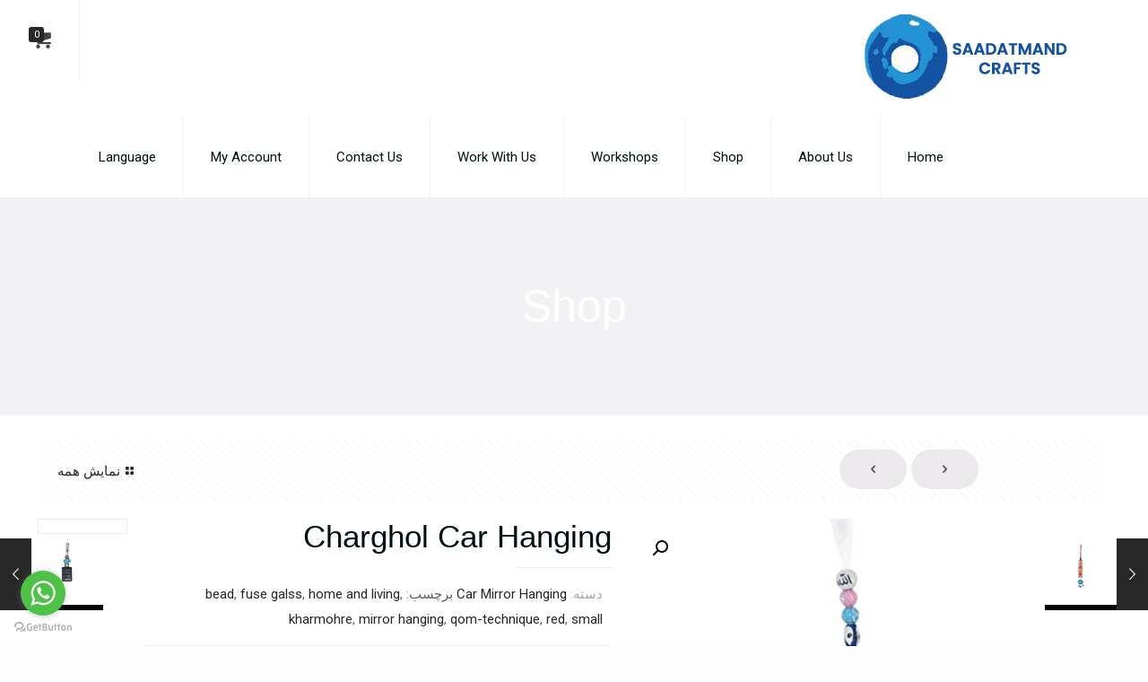

--- FILE ---
content_type: text/css
request_url: https://sdmcrafts.com/wp-content/themes/betheme/css/woocommerce.css?ver=24.0.1.2
body_size: 35075
content:
/* global ----- */

.woocommerce table{display:table;visibility:visible}
.woocommerce table th{font-size:100%}
.woocommerce-demo-store{margin-top:45px}
.woocommerce-demo-store p.demo_store{position:fixed;height:19px;line-height:19px}

/* button ----- */

.woocommerce #respond input#submit,.woocommerce a.button,.woocommerce button.button,.woocommerce input.button{padding:10px 20px;font-weight:400;line-height:24px;overflow:hidden;border-style:solid;box-sizing:border-box}
.button-flat .woocommerce #respond input#submit,.button-flat .woocommerce a.button,.button-flat .woocommerce button.button,.button-flat.woocommerce input.button{border-radius:0}
.button-round .woocommerce #respond input#submit,.button-round .woocommerce a.button,.button-round .woocommerce button.button,.button-round.woocommerce input.button{padding:10px 35px;border-radius:50px}
.button-stroke .woocommerce #respond input#submit,.button-stroke .woocommerce a.button,.button-stroke .woocommerce button.button,.button-stroke.woocommerce input.button{background-color:transparent;border-width:2px;border-style:solid;border-radius:3px}

.single_add_to_cart_button,.checkout-button,.woocommerce .button:disabled{padding:10px 20px!important}
.button-round .single_add_to_cart_button, .button-round .checkout-button, .button-round .woocommerce .button:disabled{padding:10px 35px!important}

.button-stroke .woocommerce .button:not(:hover), .button-stroke .single_add_to_cart_button:not(:hover){background:none!important}

.button-custom a.the-icon.remove{padding-left:10px!important;padding-right:10px!important}

/* filters ----- */

.shop-filters{margin-bottom:20px;padding:15px;background-image:url(../images/stripes/stripes_5_b.png);-webkit-box-sizing:border-box;-moz-box-sizing:border-box;box-sizing:border-box;overflow:hidden}
.shop-filters .woocommerce-result-count{margin:12px 0 0}
.shop-filters .woocommerce-ordering{margin-bottom:0;z-index:1!important}
.shop-filters .woocommerce-ordering select{margin-bottom:0}

/* archives ------ */

.woocommerce ul.products li.product,
.woocommerce .products.related ul.products li.product,
.woocommerce .products.upsells.up-sells ul.products li.product{width:31.3%;margin:0 1% 20px;clear:none}

.woocommerce.columns-4 ul.products li.product,
.woocommerce ul.products.columns-4 li.product{width:23%}

.woocommerce.columns-3 ul.products li.product,
.woocommerce ul.products.columns-3 li.product{width:31.3%}

.woocommerce.columns-2 ul.products li.product,
.woocommerce ul.products.columns-2 li.product{width:48%}

.woocommerce.columns-1 ul.products li.product,
.woocommerce ul.products.columns-1 li.product{width:100%!important;margin:0 0 20px!important}
.woocommerce.columns-1 ul.products li.product .product-loop-thumb,
.woocommerce ul.products.columns-1 li.product .product-loop-thumb{float:left;width:33%}
.woocommerce.columns-1 ul.products li.product .desc,
.woocommerce ul.products.columns-1 li.product .desc{float:left;position:relative;width:67%;box-sizing:border-box}
.woocommerce.columns-1 ul.products li.product .desc h4,
.woocommerce ul.products.columns-1 li.product .desc h4{padding-right:70px}
.woocommerce.columns-1 ul.products li.product .star-rating,
.woocommerce ul.products.columns-1 li.product .star-rating{position:absolute;top:15px;right:15px}
.woocommerce.columns-1 ul.products li.product .button,
.woocommerce ul.products.columns-1 li.product .button{float:right}

/* archives | clear */

.woocommerce.columns-2 ul.products li.product:nth-child(2n+1),
.woocommerce ul.products.columns-2 li.product:nth-child(2n+1){clear:both}

.woocommerce.columns-3 ul.products li.product:nth-child(3n+1),
.woocommerce ul.products.columns-3 li.product:nth-child(3n+1){clear:both}

.woocommerce.columns-4 ul.products li.product:nth-child(4n+1),
.woocommerce ul.products.columns-4 li.product:nth-child(4n+1){clear:both}

/* archives | product */

.woocommerce ul.products li.product .product-loop-thumb{position:relative}
.woocommerce ul.products li.product.outofstock .product-loop-thumb .image_wrapper img{opacity:.5}
.woocommerce ul.products li.product .star-rating{font-size:12px}
.woocommerce ul.products li.product h4,.woocommerce-page ul.products li.product h4{margin-bottom:5px}
.woocommerce ul.products li.product .price,.woocommerce-page ul.products li.product .price{font-size:18px;margin-bottom:0}
.woocommerce ul.products li.product .excerpt,.woocommerce-page ul.products li.product .excerpt{margin-top:15px}
.woocommerce ul.products li.product .excerpt p:last-child,.woocommerce-page ul.products li.product .excerpt p:last-child{margin-bottom:0}
.woocommerce ul.products li.product a img,.woocommerce-page ul.products li.product a img,.woocommerce ul.products li.product a:hover img,.woocommerce-page ul.products li.product a:hover img{-webkit-box-shadow:0 0 0;box-shadow:0 0 0;margin:0}
.woocommerce a.button.added:before{right:13px;top:15px}
.woocommerce ul.products li.product a.added_to_cart{display:none}
.woocommerce ul.products li.product .desc{background:#fff;padding:15px 20px}
.woocommerce ul.products li.product .product-loading-icon{opacity:0;width:50px;height:50px;position:absolute;left:50%;top:50%;background-color:#fff;margin:-25px 0 0 -25px;-webkit-border-radius:100%;border-radius:100%;z-index:3}
.woocommerce ul.products li.product .product-loading-icon:before{font-family:"mfn-icons";font-style:normal;font-weight:400;speak:none;display:block;text-decoration:none!important;width:20px;height:20px;line-height:20px;font-size:20px;text-align:center;font-variant:normal;text-transform:none;line-height:1em;position:absolute;left:50%;top:50%;margin:-10px 0 0 -10px;content:'\e812';color:#444}
.woocommerce ul.products li.product.adding-to-cart .product-loading-icon{background-image:url(../images/shop-loader.gif);background-position:center center;background-repeat:no-repeat;opacity:1}
.woocommerce ul.products li.product.adding-to-cart .product-loading-icon:before{display:none}
.woocommerce ul.products li:hover.product.added-to-cart .product-loading-icon{-webkit-transition:all .3s ease-in-out;-moz-transition:all .3s ease-in-out;-o-transition:all .3s ease-in-out;-ms-transition:all .3s ease-in-out;transition:all .3s ease-in-out;opacity:1}
.if-overlay .added-to-cart .added-cart{display:none}

.woocommerce ul.products li.product .woocommerce-loop-category__title{font-size:1.4em}
.woocommerce ul.products li.product .woocommerce-loop-category__title mark{background-color:transparent;color:rgba(0,0,0,.5)}

/* Onsale */
.woocommerce span.onsale{height:0;min-height:0;width:0;min-width:0;font-size:18px;line-height:18px;text-align:center;position:absolute;left:0!important;right:auto;top:0!important;margin:0!important;border-style:solid;border-width:70px 70px 0 0;border-color:transparent;padding:0;text-shadow:none;-webkit-box-shadow:none;-moz-box-shadow:none;box-shadow:none;-webkit-border-radius:0;border-radius:0;z-index:2;background:none}
.woocommerce span.onsale i{position:absolute;left:8px;top:-60px;color:rgba(0,0,0,.5)}

/* Sold out */
.woocommerce span.soldout{left:50%;position:absolute;top:50%;transform:translate(-50%, -50%);text-align:center}

/* Secondary image on hover  */
.hover_box_product:hover .hover_box_wrapper .visible_photo, .hover_box_product.hover .hover_box_wrapper .visible_photo{opacity:1!important}

/* Product Single -------------------------------------------------------------------- */
.woocommerce .product .post-nav{float:none}

.woocommerce .product .product_wrapper{padding-left:105px;position:relative}
.woocommerce .product .product_wrapper .share_wrapper{position:absolute;left:0;top:0}
.woocommerce .product .product_wrapper .share-simple-wrapper{margin:20px 0}

.woocommerce .product div.entry-summary h1.product_title{font-size:35px;line-height:40px;margin-bottom:15px;padding-bottom:15px;position:relative}
.woocommerce .product div.entry-summary h1.product_title:after{content:"";display:block;width:20%;height:0;border-width:0 0 1px;border-style:solid;position:absolute;left:0;bottom:0}
.woocommerce .product div.entry-summary .woocommerce-product-rating .woocommerce-review-link{display:none}
.woocommerce .product div.entry-summary .cart{margin-bottom:15px!important}
.woocommerce .product div.entry-summary .cart .quantity{margin-right:10px}
.woocommerce .product div.entry-summary .cart .button{margin-bottom:0!important}
.woocommerce .product div.entry-summary .product_meta{margin:0 0 15px!important}
.woocommerce .product div.entry-summary .ui-tabs .ui-tabs-nav li a{padding:14px 20px!important}
.woocommerce .product div.entry-summary .accordion #reviews #comments h2{font-size:21px;line-height:25px}
.woocommerce .product div.entry-summary .accordion #reviews .comment-form-rating{display:block;clear:both}
.woocommerce .product div.entry-summary .accordion p.stars a{margin-right:10px}
.woocommerce .product div.entry-summary .accordion table.shop_attributes{margin:0;}
.woocommerce .product div.entry-summary .woocommerce-product-rating{float:right;margin:1px 0 15px 10px;cursor:pointer}
.woocommerce .product div.entry-summary .price{float:none;font-size:30px;line-height:30px}
.woocommerce .product div.entry-summary .price > ins{text-decoration:none}
.woocommerce .product div.entry-summary .price > del{font-size:.5em;margin-right:5px;}

.woocommerce .product div.entry-summary div[itemprop="offers"]{margin-bottom:35px}
.woocommerce .product div.entry-summary > p.price{margin-bottom:35px}

.woocommerce .product .product_wrapper .product_image_wrapper{position:relative}
.woocommerce .product .product_wrapper .product_image_wrapper .images{width:100%;margin:0}
.woocommerce .product .product_wrapper .product_image_wrapper .images .woocommerce-main-image{margin-bottom:1em}
.woocommerce .product .product_wrapper .product_image_wrapper .image_frame{position:relative;float:left}
.woocommerce .product .product_wrapper .product_image_wrapper .image_frame .woocommerce-main-image{margin-bottom:0}
.woocommerce .product .product_wrapper .product_image_wrapper .thumbnails{float:left;width:100%}
.woocommerce .product .product_wrapper .product_image_wrapper .thumbnails .image_frame{display:block;float:left;width:32%;margin-right:2%;margin-bottom:10px}
.woocommerce .product .product_wrapper .product_image_wrapper .thumbnails .image_frame:nth-child(3n){margin-right:0}
.woocommerce .product .product_wrapper .product_image_wrapper .thumbnails .image_frame a{float:none;margin:0;width:auto}

.woocommerce .product.no-share .product_wrapper,
.woocommerce .product.share-simple .product_wrapper{padding-left:0}
.woocommerce .product.share-simple .button-love{display:none!important}
.woocommerce .ui-tabs{position:static}

/* Style: Modern */
.woocommerce .product.modern .product_wrapper {padding-left:0;}
.woocommerce .product.modern .product_wrapper .product_image_wrapper{width:98%;margin-bottom:20px}
.woocommerce .product.modern .product_wrapper .product_image_wrapper .thumbnails .image_frame{width:19%;margin-right:1.25%}
.woocommerce .product.modern .product_wrapper .product_image_wrapper .thumbnails .image_frame:nth-child(5n){margin-right:0}
.woocommerce .product.modern .product_wrapper .summary{width:98%;}
.woocommerce .product.modern .product_wrapper .summary .product_title{width:50%;margin-right:4%;float:left;}
.woocommerce .product.modern .product_wrapper .summary .woocommerce-product-rating{width:50%;margin:0 4% 40px 0;float:left;}
.woocommerce .product.modern .product_wrapper .summary .star-rating{font-size:1.5em;}
.woocommerce .product.modern .product_wrapper .summary div[itemprop="offers"]{width:46%;float:right;}
.woocommerce .product.modern .product_wrapper .summary .price{float:right;}
.woocommerce .product.modern .product_wrapper .summary div[itemprop="description"]{width:50%;margin:0 4% 20px 0;float:left;}
.woocommerce .product.modern .product_wrapper .summary .woocommerce-product-details__short-description{float:left}
.woocommerce .product.modern .product_wrapper .summary p.stock {float:right;font-size:1em;max-width:46%;}
.woocommerce .product.modern .product_wrapper .summary .cart{max-width:46%;float:right;}
.woocommerce .product.modern .product_wrapper .summary .cart .button{float:right;}
.woocommerce .product.modern .product_wrapper .summary .variations{background:none}
.woocommerce .product.modern .product_wrapper .summary .variations tr td {background:none;text-align:right;}
.woocommerce .product.modern .product_wrapper .summary .variations select {width:100%;margin:0;}
.woocommerce .product.modern .product_wrapper .summary .variations_button {float:right;}
.woocommerce .product.modern .product_wrapper .summary .single_variation {float:left;}
.woocommerce .product.modern .product_wrapper .summary .product_meta{float:left;width:100%;text-align:right;margin-bottom:25px!important;}
.woocommerce .product.modern .product_wrapper .summary .tabs_wrapper{float:left;width:100%}

.woocommerce .product.modern .product_wrapper .share_wrapper{float:left;position:static;width:100%;padding:10px 10px 15px;box-sizing:border-box;background:none;border-width:1px 0 0;text-align:left;}
.woocommerce .product.modern .product_wrapper .share_wrapper .stButton{margin:0 10px 0 0}

.woocommerce .product.modern .product_wrapper .share-simple-wrapper{float:left;width:100%;margin-top:0}

@media only screen and (min-width: 768px){
	.woocommerce .product.modern .product_wrapper .summary .woocommerce-product-details__short-description{width:50%;margin:0 4% 20px 0}
}

@media only screen and (min-width: 768px) and (max-width: 959px){
	.woocommerce .product.modern .product_wrapper .summary .single_variation{float:right;}
}

@media only screen and (max-width: 767px){
	.woocommerce .product.modern .product_wrapper .product_image_wrapper .thumbnails .image_frame{width:32%;margin-right:2%}
	.woocommerce .product.modern .product_wrapper .product_image_wrapper .thumbnails .image_frame:nth-child(5n){margin-right:2%}
	.woocommerce .product.modern .product_wrapper .product_image_wrapper .thumbnails .image_frame:nth-child(3n){margin-right:0}

	.woocommerce .product.modern .product_wrapper .summary .product_title,
	.woocommerce .product.modern .product_wrapper .summary .woocommerce-product-rating,
	.woocommerce .product.modern .product_wrapper .summary div[itemprop="offers"],
	.woocommerce .product.modern .product_wrapper .summary div[itemprop="description"]{width:100%;}

	.woocommerce .product.modern .product_wrapper .summary p.stock,
	.woocommerce .product.modern .product_wrapper .summary .cart{max-width:300px;}
}

/* Variations */
.woocommerce .variations_form .variations{background:rgba(0,0,0,.01);padding:10px}
.woocommerce .variations_form .variations td{border:0}
.woocommerce .variations_form .variations td.label label{padding-top:8px}
.woocommerce .variations_form .variations td.value select{margin-bottom:0!important}
.woocommerce .variations_form .variations td.value .reset_variations{color:inherit}
.woocommerce .product_meta{margin-top:15px}

.single_variation{margin-bottom:15px}
.single_variation .price{font-size:25px!important;margin-right:10px;padding-top:6px}

.woocommerce-variation-add-to-cart{display:flex;align-items:center}
.woocommerce-variation-add-to-cart input{margin:0!important}

/* Up-sell products, Related products */
.woocommerce .product .related.products,.woocommerce .product .upsells.products{clear:both;border-top-width:1px;border-style:solid;padding-top:15px;margin-top:30px}
.woocommerce .product .related.products h2,.woocommerce .product .upsells.products h2{font-size:21px;line-height:25px}
.woocommerce .product .related.products ul,.woocommerce .product .upsells.products ul{margin-bottom:0}

/* Product image */
.woocommerce div.product div.images img,.woocommerce-page div.product div.images img,.woocommerce #content div.product div.images img,.woocommerce-page #content div.product div.images img{-webkit-box-shadow:0 0 0;box-shadow:0 0 0}

/* Cart ------------------------------------------------------------------------------ */
.woocommerce .shop_table th,.woocommerce .shop_table td{padding:10px!important;border:none}
.woocommerce .shop_table .product-thumbnail{width:140px}
.woocommerce .shop_table .product-thumbnail a{display:block;line-height:0}
.woocommerce .shop_table .product-thumbnail a img{width:100px}
.woocommerce .shop_table .product-name{text-align:left}
.woocommerce .shop_table .product-name a{font-size:14px;font-weight:700}
.woocommerce .shop_table .product-name .variation{margin:0!important;padding:0!important;border-left:0!important;display:block;overflow:hidden}
.woocommerce .shop_table .product-name .variation > dt,.woocommerce .shop_table .product-name .variation > dd{border-width:0;padding:2px 0;margin:0}
.woocommerce .shop_table .product-name .variation > dt{width:auto;font-weight:400;clear:none;margin-right:5px}
.woocommerce .shop_table .product-name .variation > dd{margin-right:7px}
.woocommerce .shop_table .product-remove a.remove{float:right;margin:5px 25px 0 0;width:auto;height:auto;display:inline-block;font-size:21px;font-weight:lighter;line-height:inherit}
.woocommerce .shop_table .product-remove a.remove .button_icon{float:none;display:inline-block;width:16px}
.woocommerce .shop_table td.actions{padding:15px 30px!important;background:#fff}
.woocommerce-cart table.cart td.actions .coupon .input-text{margin-right:10px;padding:10px!important;width:130px;line-height:22px!important}
.woocommerce .shop_table td.actions input{margin-bottom:0!important;line-height:21px!important}
.woocommerce .shop_table .coupon{display:flex;align-items:center}

/* Cart totals */
.cart-collaterals{margin-bottom:30px}
.cart-collaterals h2{font-size:21px;line-height:25px}
.cart-collaterals .cart_totals table th,.cart-collaterals .cart_totals table td{padding:10px!important}
.cart-collaterals .shipping_calculator .shipping-calculator-button:after{font-size:16px;line-height:16px}
.woocommerce-shipping-calculator p{margin-bottom:0}

/* Quantity */
.woocommerce .quantity label{display:none}
.woocommerce .quantity input.qty{display:inline-block;height:auto;line-height:23px;min-width:70px}
.woocommerce .quantity input.plus,.woocommerce .quantity input.minus{height:43px;width:43px;padding:0;margin:0;font-weight:400!important;position:relative}
.woocommerce .quantity input.minus{float:left;-webkit-border-radius:5px 0 0 5px;border-radius:5px 0 0 5px}
.woocommerce .quantity input.plus{float:left;-webkit-border-radius:0 5px 5px 0;border-radius:0 5px 5px 0}

/* You may also like & Related products */
.woocommerce .related ul.products li.product,.woocommerce .related ul li.product,.woocommerce .upsells.products ul.products li.product,.woocommerce .upsells.products ul li.product,.woocommerce-page .related ul.products li.product,.woocommerce-page .related ul li.product,.woocommerce-page .upsells.products ul.products li.product,.woocommerce-page .upsells.products ul li.product{width:30%;margin-right:3%}

/* Message */
.woocommerce .alert .wc-forward{float:right}
.woocommerce-message a.button{margin-bottom:0!important}

.woocommerce-error.alert,
.woocommerce-info.alert,
.woocommerce-message.alert{border:none;margin-bottom:30px!important;padding:20px 55px 20px 90px!important}

/* Cart totals */
.woocommerce .cart-collaterals .cart_totals tr td,.woocommerce .cart-collaterals .cart_totals tr th,.woocommerce-page .cart-collaterals .cart_totals tr td,.woocommerce-page .cart-collaterals .cart_totals tr th{border-top:1px solid rgba(0,0,0,0.12)!important}

/* Payment */
.woocommerce #payment,.woocommerce-page #payment{background:none}
.woocommerce .payment_methods li{list-style:none!important}
.woocommerce .payment_methods li label{display:inline-block}
.woocommerce #payment ul.payment_methods li img,.woocommerce-page #payment ul.payment_methods li img{margin-right:10px}
.woocommerce div.product form.cart table td,.woocommerce #content div.product form.cart table td,.woocommerce-page div.product form.cart table td,.woocommerce-page #content div.product form.cart table td{padding-left:10px!important}
.woocommerce ul.cart_list li img,.woocommerce ul.product_list_widget li img,.woocommerce-page ul.cart_list li img,.woocommerce-page ul.product_list_widget li img{width:50px}
h3#ship-to-different-address label{font-weight:400}

/* Cart */
.woocommerce .widget_shopping_cart .total{border-top:0!important}
.woocommerce ul.cart_list li{border-bottom:1px solid rgba(0,0,0,0.07)}
.woocommerce ul.cart_list li img{-webkit-box-shadow:0 0 0;box-shadow:0 0 0}
.woocommerce td.product-name dl.variation dd,.woocommerce td.product-name dl.variation dt{margin-bottom:0}
.woocommerce table.cart a.remove{width:26px;height:26px;line-height:22px;font-size:19px}
.woocommerce ul.cart_list li,.woocommerce ul.product_list_widget li,.woocommerce-page ul.cart_list li,.woocommerce-page ul.product_list_widget li{padding:6px 0}
.woocommerce .widget_shopping_cart .buttons,
.woocommerce .widget_shopping_cart .buttons a{margin-bottom:0}
.woocommerce .widget_shopping_cart ul.cart_list li.empty{border:0}
.shipping_calculator{margin-top:20px}

/* Account - before 2.5 - @deprecated */
.woocommerce-account .myaccount_user{margin-bottom:20px;background:rgba(0, 0, 0, 0.02);border-top:1px solid rgba(0, 0, 0, 0.08);clear:both;padding:25px}

.woocommerce-account table.my_account_orders{font-size:inherit}
.woocommerce-account table.my_account_orders .order-actions .button{padding:11px 20px}
.woocommerce-account table.my_account_orders .order-number a{font-weight:700;text-decoration:none;color:#fff;padding:1px 7px;-webkit-border-radius:3px;border-radius:3px;background-image:url(../images/stripes/stripes_10_w.png);background-color:#444}
.woocommerce-account table.my_account_orders .order-status{text-align:center!important}
.woocommerce-account table.my_account_orders .order-actions{text-align:center}

.woocommerce-account .myaccount_address{margin-bottom:30px}

.woocommerce-account .addresses{margin-bottom:40px}
.woocommerce-account .addresses address{position:relative;background:rgba(0,0,0,0.02);font-size:110%;line-height:160%;padding:15px 15px 15px 80px}
.woocommerce-account .addresses address:before{content:"";width:60px;height:100%;border-width:0 1px 0 0;border-style:solid;border-color:rgba(0,0,0,.1);position:absolute;left:0;top:0;z-index:2}
.woocommerce-account .addresses address:after{font-family:'mfn-icons';width:60px;height:100%;line-height:53px;font-size:25px;position:absolute;text-align:center;background:rgba(0,0,0,.03);position:absolute;left:0;top:0;z-index:1}
.woocommerce-account .addresses .col-1 address:after{content:'\e947'}
.woocommerce-account .addresses .col-2 address:after{content:'\e92d'}


/* Since 2.6 */

	/* Account */
	.woocommerce-MyAccount-navigation{margin-bottom:40px}
	.woocommerce-MyAccount-navigation ul{margin:0}
	.woocommerce-MyAccount-navigation ul li{margin:0;list-style:none;}
	.woocommerce-MyAccount-navigation ul li a{background:#ffffff;border:1px solid rgba(0,0,0,0.04);color:#858585;display:block;margin-bottom:5px;padding:7px 10px;text-decoration:none;}
	.woocommerce-MyAccount-navigation ul li.is-active a{background:#2991d6;color:#fff;}

	.woocommerce-MyAccount-content{margin-bottom:40px}
	.woocommerce-MyAccount-content .button{padding:11px 20px!important}
	.woocommerce-MyAccount-content mark{background:none;font-weight:bold}

	.woocommerce-MyAccount-content address{position:relative;background:rgba(0,0,0,0.02);font-size:110%;line-height:160%;padding:15px 15px 15px 80px}
	.woocommerce-MyAccount-content address:before{content:"";width:60px;height:100%;background:rgba(0,0,0,.03);border-right:1px solid rgba(0,0,0,.1);position:absolute;left:0;top:0;z-index:2}

	.woocommerce-MyAccount-content .woocommerce-Message{border-radius:5px;margin-bottom:30px;padding:20px 20px 20px 90px!important;position:relative;border:none;}
	.woocommerce-MyAccount-content .woocommerce-Message:before{content:'\e865';font-family:"mfn-icons";font-size:30px;color:rgba(0,0,0,.4);
		-webkit-border-radius:5px;border-radius:5px;height:60px;left:10px;line-height:60px;position: absolute;text-align:center;top:10px;width:60px}
	.woocommerce-MyAccount-content .woocommerce-Message .woocommerce-Button{margin:0;background:none!important;border:none!important;padding:0!important;
		-webkit-box-shadow:0 0 0 0 transparent;box-shadow:0 0 0 0 transparent;}
	.woocommerce-MyAccount-content .woocommerce-Message .woocommerce-Button:hover{text-decoration:underline}
	.woocommerce-MyAccount-content .woocommerce-Message .woocommerce-Button:after{display:none;}

	.woocommerce-MyAccount-content .woocommerce-Message--info{background:#ffe38b;color:#9b812e}
	.woocommerce-MyAccount-content .woocommerce-Message--info:before{background:#fbda72}

	/* Order Received */
	.woocommerce .woocommerce-customer-details address{box-sizing:border-box;border-width:1px}
	.woocommerce-order-received .woocommerce-thankyou-order-received{margin-bottom:20px;background:rgba(0, 0, 0, 0.02);border-top:1px solid rgba(0, 0, 0, 0.08);clear:both;padding:25px;font-size:120%}


/* Order details */
.woocommerce-checkout #customer_details{margin-bottom:30px}
.woocommerce-checkout .order_details li{list-style:none;margin-bottom:10px}
.woocommerce-checkout #coupon_code{line-height:23px}

/* Widgets --------------------------------------------------------------------------- */
.widget.woocommerce li img{-webkit-box-shadow:0 0 0!important;box-shadow:0 0 0!important}

/* Bestsellers */
.widget_best_sellers li,.widget_featured_products li,.widget_recent_reviews li,.widget_recent_products li,.widget_recently_viewed_products li,.widget_random_products li,.widget_top_rated_products li,.widget_onsale li{border-bottom:1px solid rgba(0,0,0,0.12)}
.widget_best_sellers li:last-child,.widget_featured_products li:last-child,.widget_recent_reviews li:last-child,.widget_recent_products li:last-child,.widget_recently_viewed_products li:last-child,.widget_random_products li:last-child,.widget_top_rated_products li:last-child,.widget_onsale li:last-child{border-bottom:0}

/* Layered nav */
.widget_layered_nav ul li{border-bottom:1px solid rgba(0,0,0,0.12)}
.widget_layered_nav ul li:last-child{border-bottom:0}
.woocommerce .widget_layered_nav ul li small{float:right}

/* Product categories */
.widget_product_categories ul{list-style-type:square;color:#fff;padding:5px 10px 5px 30px}
.widget_product_categories ul li{position:relative}
.widget_product_categories ul > li:after{content:"";display:block;width:70px;border-width:0 0 1px;border-style:solid;border-color:rgba(255,255,255,.2);position:absolute;left:-30px;bottom:0}
.widget_product_categories ul > li:last-child:after{display:none}
.widget_product_categories ul li a{color:#fff!important;display:block;padding:7px 0 7px 3px}
.widget_product_categories ul li ul{padding:0 10px 0 20px;margin-top:-5px}

/* Price filter */
.widget_price_filter .price_slider_wrapper{padding-top:5px}
.widget_price_filter .price_slider_amount{font-size:13px!important}
.widget_price_filter .price_slider_amount .button{font-size:1em!important;margin-bottom:0}
.widget_price_filter .price_slider_wrapper .ui-widget-content{border-color:transparent!important;background:#fff!important}
.widget_price_filter .price_label .from,.widget_price_filter .price_label .to{font-weight:700}
.widget_price_filter .price_label{padding-top:10px}
.widget_price_filter .price_slider{margin-bottom:20px!important}
.widget_price_filter .price_slider_amount{line-height:inherit!important}
.woocommerce .widget_price_filter .ui-slider .ui-slider-range{-webkit-box-shadow:0 0 0;box-shadow:0 0 0;background-color:#f4f4f4!important;border-top:none;background-image:url(../images/stripes/stripes_3_b.png)}
.woocommerce .widget_price_filter .ui-slider .ui-slider-handle{background:#fff!important;border-width:4px;border-style:solid}

/* Shopping cart */
.woocommerce .widget_shopping_cart p.total{background-color:#fff;background-image:url(../images/stripes/stripes_3_b.png);overflow:hidden;padding:10px 12px!important}
.woocommerce .widget_shopping_cart p.total strong{float:left;margin-right:4px}
.woocommerce .widget_shopping_cart p.total .amount{float:left}
.woocommerce .widget_shopping_cart p.total .button_cart{float:right}
.woocommerce .widget_shopping_cart .cart_list li{padding:8px 0}
.woocommerce .widget_shopping_cart .cart_list li a.remove{left:auto;right:-10px;top:-2px;padding:0!important;line-height:21px!important}
.woocommerce .widget_shopping_cart ul.product_list_widget li a{font-weight:400}
.woocommerce .widget_shopping_cart ul.product_list_widget li a:hover{text-decoration:none}
.woocommerce .widget_shopping_cart ul.product_list_widget li .desc{margin-right:60px}
.woocommerce .widget_shopping_cart ul.product_list_widget li h6{padding-top:5px;margin-bottom:3px}
.woocommerce .widget_shopping_cart ul.product_list_widget li .quantity{display:block;width:100%}
.woocommerce .widget_shopping_cart ul.product_list_widget li dl{margin:0!important;padding:0!important;border-left:0!important;display:block;overflow:hidden}
.woocommerce .widget_shopping_cart ul.product_list_widget li dl > dt,.woocommerce .widget_shopping_cart ul.product_list_widget li dl > dd{border-width:0;padding:2px 0;margin:0}
.woocommerce .widget_shopping_cart ul.product_list_widget li dl > dt{width:auto;font-weight:400;clear:none;margin-right:5px}

/* Products */
.widget_products li{border-bottom-width:1px;border-style:solid}
.widget_products li:last-child{border-bottom:0}

/* Search */
.widget_product_search{position:relative}
.widget_product_search .screen-reader-text{display:none}
.widget_product_search form{margin-bottom:5px;position:relative;overflow:hidden}
.widget_product_search form input[type="search"]{width:100%;margin-bottom:0}
.widget_product_search form button[type="submit"]{display:none}

/* Shortcodes ------------------------------------------------------------------------ */
.add_to_cart_inline span{position:relative;top:-11px}
.add_to_cart_inline .button{padding:11px 20px!important;margin:0 0 -5px 10px !important}

/* lightbox | photoswipe ----- */

.pswp .pswp__button{padding:0;border:none!important}

/* responsive | 768 - 959 ===== */

@media only screen and (min-width: 768px) and (max-width: 959px) {

	/* archives ----- */

	.woocommerce .products_wrapper ul.products li.product,
	.woocommerce .products.related ul.products li.product,
	.woocommerce .products.upsells.up-sells ul.products li.product{width:48%}

	.woocommerce .products_wrapper ul.products li.product:nth-child(n){clear:none}
	.woocommerce .products_wrapper ul.products li.product:nth-child(2n+1){clear:both}

	/* single ----- */

	.woocommerce div.product div.product_image_wrapper{width:100%!important}
	.woocommerce div.product div.summary{width:100%!important;float:left!important}

	/* cart */

	.woocommerce .widget_shopping_cart p.total{text-align:right}
	.woocommerce .widget_shopping_cart p.total strong,
	.woocommerce .widget_shopping_cart p.total .amount{float:none}
}

/* Responsive | < 782 - wp default value for admin bar ===== */

@media screen and ( max-width: 782px ) {

	.admin-bar p.demo_store{top:46px}

}

/* Responsive | < 768 ===== */

@media only screen and (max-width: 767px) {

	/* archives ----- */

	.woocommerce .products_wrapper ul.products li.product{width:48%}
	.woocommerce .products_wrapper ul.products li.product:nth-child(n){clear:none}
	.woocommerce .products_wrapper ul.products li.product:nth-child(2n+1){clear:both}

	.woocommerce.columns-1 ul.products li.product .product-loop-thumb,
	.woocommerce ul.products.columns-1 li.product .product-loop-thumb,
	.woocommerce.columns-1 ul.products li.product .desc,
	.woocommerce ul.products.columns-1 li.product .desc{width:100%}
	.woocommerce.columns-1 ul.products li.product .desc,
	.woocommerce ul.products.columns-1 li.product .desc h4{padding-right:0}
	.woocommerce.columns-1 ul.products li.product .star-rating,
	.woocommerce ul.products.columns-1 li.product .star-rating{position:relative;top:0;right:0}

	/* single product ----- */

	.woocommerce .post-nav{padding:10px 10px 4px}
	.woocommerce .product .product_wrapper{padding-left:0}
	.woocommerce .product .product_wrapper .share_wrapper{float:left;position:relative;width:100%;box-sizing:border-box;padding:5px 15px 0;margin-bottom:10px}
	.woocommerce .no-share-mobile .product_wrapper .share_wrapper{display:none}
	.woocommerce div.product div.product_image_wrapper{width:100%!important}
	.woocommerce div.product div.summary{width:100%!important;float:left!important}

	/* results select ----- */

	.woocommerce .woocommerce-result-count,.woocommerce-page .woocommerce-result-count{text-align:center;margin-bottom:15px}
	.woocommerce .woocommerce-result-count,.woocommerce-page .woocommerce-result-count,.woocommerce .woocommerce-ordering,.woocommerce-page .woocommerce-ordering{float:none}
	.woocommerce .woocommerce-ordering,.woocommerce-page .woocommerce-ordering{width:100%}
	.woocommerce .woocommerce-ordering select{margin:0 auto}

	/* related ----- */

	.woocommerce .related ul.products li.product,.woocommerce .related ul li.product,.woocommerce .upsells.products ul.products li.product,.woocommerce .upsells.products ul li.product{width:100%!important;margin:0 0 20px!important}

	/* cart ----- */

	.shop_table_responsive tr:first-child td{background-image:none}
	.woocommerce .shop_table .product-remove a.remove{float:none;margin-left:0;margin-right:0}
	.woocommerce .shop_table td.actions{padding:10px!important}

	/* cart | columns */

	.woocommerce .col2-set .col-1,.woocommerce-page .col2-set .col-1{width:100%;float:none;margin-bottom:20px}
	.woocommerce .col2-set .col-2,.woocommerce-page .col2-set .col-2{width:100%;float:none}
	.woocommerce .cart-collaterals .cross-sells,.woocommerce-page .cart-collaterals .cross-sells{width:100%;float:none;margin-bottom:20px}
	.woocommerce .cart-collaterals .cross-sells ul.products li,.woocommerce-page .cart-collaterals .cross-sells ul.products li{width:100%}
	.woocommerce .cart-collaterals .cart_totals,.woocommerce-page .cart-collaterals .cart_totals{width:100%;float:none}

	/* cart | actions */

	.woocommerce table.cart td.actions{text-align:center}
	.woocommerce table.cart td.actions .coupon{float:none;width:100%!important;margin-bottom:10px;padding-bottom:0}
	.woocommerce table.cart td.actions .coupon #coupon_code{text-align:center}
	.woocommerce table.cart td.actions .coupon .button{width:100%}

	/* cart | total */

	.cart-collaterals .cart_totals{float:none!important;width:100%!important;text-align:left!important;margin-bottom:20px}
	.cart-collaterals .shipping_calculator{float:none!important;width:100%!important;text-align:left!important}
}


/* Responsive | < 480 ===== */

@media only screen and (max-width: 479px) {

	/* archives ----- */

	.woocommerce .products_wrapper ul.products li.product{width:100%;margin:0 0 20px}

}

@media only screen and (max-width: 379px) {

	/* cart ----- */

	.woocommerce table.cart td.actions .coupon{display:block;margin-bottom:0}
	.woocommerce table.cart td.actions .coupon #coupon_code{width:100%;margin-bottom:10px!important}
	.woocommerce table.cart td.actions .coupon button{width:100%!important;margin-bottom:10px}

}
